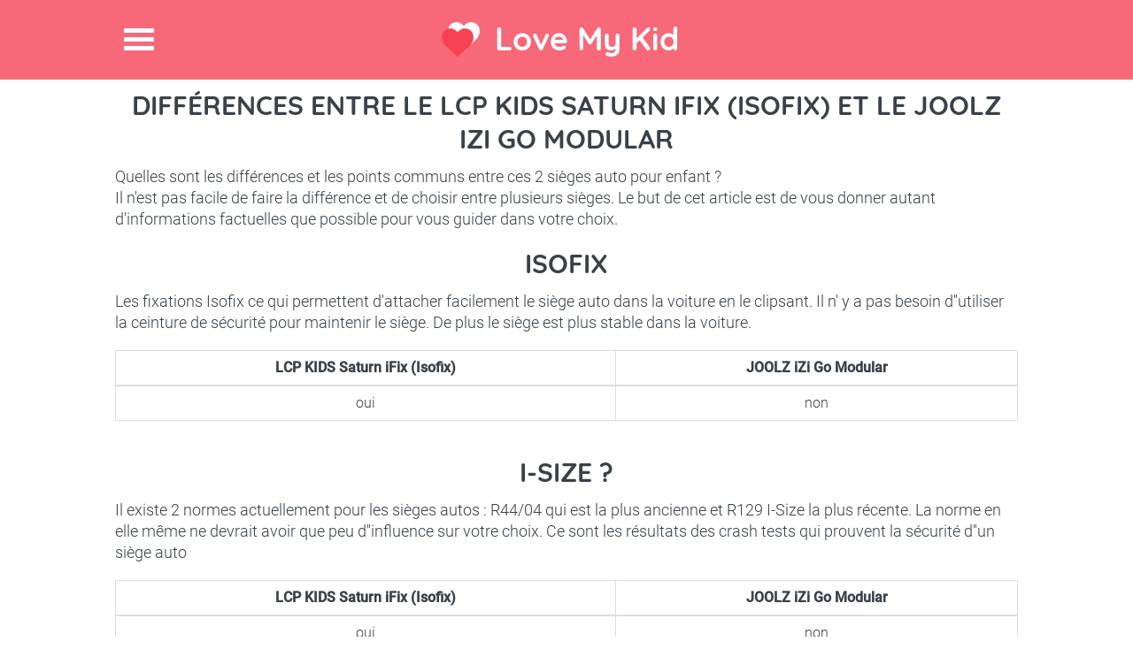

--- FILE ---
content_type: text/html; charset=utf-8
request_url: https://love-my-kid.com/fr/difference/lcp-kids-saturn-ifix-isofix/joolz-izi-go-modular
body_size: 3934
content:
<!DOCTYPE html>
<html lang="fr">
<head>
    <meta charset="utf-8" />
    <meta http-equiv="X-UA-Compatible" content="IE=edge,chrome=1">
    <meta name="viewport" content="width=device-width,initial-scale=1.0" />

    <title>Diff&#xE9;rences entre le LCP KIDS Saturn iFix (Isofix) et le JOOLZ iZi Go Modular</title>
    
    <link rel="shortcut icon" href="/favicon.png" type="image/png" />
    <script data-ad-client="ca-pub-2328367477585243" async src="https://pagead2.googlesyndication.com/pagead/js/adsbygoogle.js"></script>
</head>
<body>
    <div class="site-top">
        <header>
            <h1><a href="https://love-my-kid.com" title="Love My Kid">Love My Kid</a></h1>
            <span class="menu-icon" title="Menu">Menu</span>
        </header>
        <nav>
            <ul>
                <li><a href="/fr">Accueil</a></li>
                <li><a href="/fr/comparateur-siege-auto">Comparateur pour trouver le meilleur si&#xE8;ge auto !</a></li>
                <li><a href="/OutilCrashTest">Crash test siege auto</a></li>
                <li><a href="/fr/differences-sieges-auto">Comparateur de diff&#xE9;rences entre 2 si&#xE8;ges autos</a></li>
                <li><a href="/fr/blog-siege-auto-enfant-bebe">Blog</a></li>
                <li><a href="/fr/blog/fiches-siege-auto-enfant-bebe">Fiches Si&#xE8;ges Auto</a></li>
                <li><a href="/fr/qui-suis-je-pourquoi-ce-site">Qui suis je ?</a></li>
                <li> <a href="/fr/contact">Contact</a></li>
            </ul>
        </nav>
    </div>
    <div id="content">
        <article class="section-1">
    <h2>Différences entre le LCP KIDS Saturn iFix (Isofix) et le JOOLZ iZi Go Modular</h2>
    <p>Quelles sont les différences et les points communs entre ces 2 sièges auto pour enfant ?</p>
    <p>Il n'est pas facile de faire la différence et de choisir entre plusieurs sièges. Le but de cet article est de vous donner autant d'informations factuelles que possible pour vous guider dans votre choix.</p>

    <br />


    <h2>Isofix</h2>
    <p>Les fixations Isofix ce qui permettent d&#x27;attacher facilement le si&#xE8;ge auto dans la voiture en le clipsant. Il n&#x27; y a pas besoin d&#x27;&#x27;utiliser la ceinture de s&#xE9;curit&#xE9; pour maintenir le si&#xE8;ge. De plus le si&#xE8;ge est plus stable dans la voiture.</p>
    <br />
    <table class="table table-responsive table-bordered text-center">
        <thead><tr><th>LCP KIDS Saturn iFix (Isofix)</th><th>JOOLZ iZi Go Modular</th></tr></thead>
        <tr>
            <td>oui</td>
            <td>non</td>
        </tr>
    </table>
    <p></p>
    <br />
    <h2>I-Size ?</h2>
    <p>Il existe 2 normes actuellement pour les si&#xE8;ges autos : R44/04 qui est la plus ancienne et R129 I-Size la plus r&#xE9;cente. La norme en elle m&#xEA;me ne devrait avoir que peu d&#x27;&#x27;influence sur votre choix. Ce sont les r&#xE9;sultats des crash tests qui prouvent la s&#xE9;curit&#xE9; d&#x27;&#x27;un si&#xE8;ge auto</p>
    <br />
    <table class="table table-responsive table-bordered text-center">
        <thead><tr><th>LCP KIDS Saturn iFix (Isofix)</th><th>JOOLZ iZi Go Modular</th></tr></thead>
        <tr>
            <td>oui</td>
            <td>non</td>
        </tr>
    </table>
    <p></p>
    <br />
    <h2>Crash Test Adac</h2>
    <p>L'Adac est un organisme indépendant qui teste les sièges autos sur plusieurs critères, le plus important étant la sécurité.</p>
    <h3>Sécurité</h3>

    <table class="table table-responsive table-bordered text-center">
        <thead><tr><th>LCP KIDS Saturn iFix (Isofix)</th><th>JOOLZ iZi Go Modular</th></tr></thead>
        <tr>
            <td>1/5</td>
            <td>5/5</td>
        </tr>
    </table>
    <h3>Prix LCP KIDS Saturn iFix (Isofix)</h3>
<div class="tablePrix">
   
</div>

    <h3>Prix JOOLZ iZi Go Modular</h3>
<div class="tablePrix">
   
</div>


    <p>Les commentaires de sécurité sont presque plus importants que la note car l'Adac est parfois légèrement incohérent entre la note et le commentaire.</p>
    <br />
    <table class="table table-responsive table-bordered text-center">
        <thead><tr><th>LCP KIDS Saturn iFix (Isofix)</th><th>JOOLZ iZi Go Modular</th></tr></thead>
        <tr>
            <td>Risque &#xE9;lev&#xE9; de blessure en cas de choc frontal</td>
            <td>Tr&#xE8;s faible risque de blessure en cas de choc frontal ou lat&#xE9;ral</td>
        </tr>
        <tr>
            <td>Risque moyen de blessure en cas de choc lat&#xE9;ral</td>
            <td></td>
        </tr>
    </table>
    <p>La majorité des accidents sont des chocs frontaux. C'est le critère principal en sécurité dans le choix d'un siège auto sécurisant. La note aux crash tests latéraux peut etre largement ignorée si vous placez votre enfant au mileu de la banquette arrière.</p>

    <h3>Facilité d'utilisation / Ergonomie</h3>
    <p>Les aspects pratiques recoupent à la fois la facilité d'utilisation et d'installation mais aussi le confort pour l'enfant. A t il assez de place pour ses jambes ? Voit-il la route ou sa vision est -elle limitée ? Le siège est-il inclinable ? etc.</p>
    <br />
    <table class="table table-responsive table-bordered text-center">
        <thead><tr><th>LCP KIDS Saturn iFix (Isofix)</th><th>JOOLZ iZi Go Modular</th></tr></thead>
        <tr>
            <td>4/5</td>
            <td>4/5</td>
        </tr>
    </table>
    <h3>Non toxicité</h3>
    <p>Certains sièges autos sont bourrés de substances toxiques. Bon il n'y en a pas beaucoup mais c'est un critère important car si au final les aspects sécurité ne serviront peut être jamais (si aucun accident), l'enfant va être impacté par les substances toxiques du siège à chaque voyage.</p>
    <br />
    <table class="table table-responsive table-bordered text-center">
        <thead><tr><th>LCP KIDS Saturn iFix (Isofix)</th><th>JOOLZ iZi Go Modular</th></tr></thead>
        <tr>
            <td>4/5</td>
            <td>1/5</td>
        </tr>
    </table>
    <p>Je déconseille de choisir un siège auto avec une note en non toxicité de 3/5 ou moins.</p>
    <h3>Prix LCP KIDS Saturn iFix (Isofix)</h3>
<div class="tablePrix">
   
</div>

    <h3>Prix JOOLZ iZi Go Modular</h3>
<div class="tablePrix">
   
</div>


    <h3>Autres commentaires ADAC</h3>
    <table class="table table-responsive table-bordered text-center">
        <thead><tr><th>LCP KIDS Saturn iFix (Isofix)</th><th>JOOLZ iZi Go Modular</th></tr></thead>
        <tr>
            <td>Le si&#xE8;ge enfant est stable dans le v&#xE9;hicule</td>
            <td>Acheminement de la ceinture facile</td>
        </tr>
        <tr>
            <td>Installation du si&#xE8;ge facile</td>
            <td>Le si&#xE8;ge enfant est stable dans le v&#xE9;hicule</td>
        </tr>
        <tr>
            <td>Bon support pour les jambes</td>
            <td>Faible risque de mauvais fonctionnement</td>
        </tr>
        <tr>
            <td>Bonne vue pour l&#x27;enfant &#xE0; l&#x27;ext&#xE9;rieur</td>
            <td>Installation du si&#xE8;ge facile</td>
        </tr>
        <tr>
            <td>Position assise bon march&#xE9;</td>
            <td>Facile &#xE0; comprendre les instructions d&#x27;exploitation et les avertissements</td>
        </tr>
        <tr>
            <td>Faible encombrement dans la voiture</td>
            <td>Si&#xE8;ge tr&#xE8;s l&#xE9;ger</td>
        </tr>
        <tr>
            <td>Bon espace pour l&#x27;enfant</td>
            <td>Bon support pour les jambes</td>
        </tr>
        <tr>
            <td>Peu de mati&#xE8;res toxiques</td>
            <td>Bon rembourrage</td>
        </tr>
        <tr>
            <td>La coque est facile &#xE0; retirer</td>
            <td>Bonne vue pour l&#x27;enfant &#xE0; l&#x27;ext&#xE9;rieur</td>
        </tr>
        <tr>
            <td>Bonnes finitions</td>
            <td>Position assise bon march&#xE9;</td>
        </tr>
        <tr>
            <td>l&amp;#39;acheminement de la bande critique</td>
            <td>Faible encombrement dans la voiture</td>
        </tr>
        <tr>
            <td>Risque l&#xE9;g&#xE8;rement accru de fonctionnement incorrect</td>
            <td>Bon espace pour l&#x27;enfant</td>
        </tr>
        <tr>
            <td>Attacher la ceinture de l&#x27;enfant est un peu compliqu&#xE9;</td>
            <td>Lavage en machine possible</td>
        </tr>
        <tr>
            <td>Les instructions d&#x27;utilisation et les avertissements pr&#xE9;sentent de l&#xE9;g&#xE8;res faiblesses</td>
            <td>La coque est facile &#xE0; retirer</td>
        </tr>
        <tr>
            <td>si&#xE8;ge lourd</td>
            <td>Bonnes finitions</td>
        </tr>
        <tr>
            <td>Rembourrage mince</td>
            <td>Attacher la ceinture de l&#x27;enfant est un peu compliqu&#xE9;</td>
        </tr>
        <tr>
            <td>Lavage &#xE0; la main seulement possible</td>
            <td>Haut niveau de polluants</td>
        </tr>
    </table>


    <p>Pour consulter nos pages dédiées aux crash test de ces 2 sièges suivez ces liens :</p>
    <a href="/fr/crash-test-lcp-kids-saturn-ifix-isofix">Crash tests LCP KIDS Saturn iFix (Isofix)</a>
    <br />
    <a href="/fr/crash-test-joolz-izi-go-modular">Crash tests JOOLZ iZi Go Modular</a>

</article>
<article class="section-1">
    <div class="treetoolWidget2" ng-app="ArbreApp">
        <div class="h2like">Evitez les mauvais <span>sièges autos</span>!</div>
        <br />
        <p>Choississez la sécurité ET le prix à l'aide de notre <span class="bigfontsize"><a href="/fr/comparateur-siege-auto">Comparateur de si&#xE8;ges autos</a></span> </p>
        <br />
        <div ng-controller="ArbreCtrl" class="treetool">
    <div ui-view></div>
    <br />
</div>
    </div>
</article>
<div class="section-1 clearfix">
    <h4> Découvrez nos autres articles sur les sièges autos </h4>
            <article class="info-block">
                <img src="/images/femmequestion.jpg" class="imagethumbnail" />
                <h4><a href="/fr/guide-siege-auto/types-siege-auto?Length=2">Coque, r&#xE9;hausseur, nacelle ...J&#x27;y comprends rien !</a></h4>
                <p>
                    Coque, r&#xE9;hausseur, nacelle, bouclier... Quels sont les diff&#xE9;rents types de si&#xE8;ges autos ? Lisez notre guide de survie pour parent d&#xE9;pass&#xE9; !
                </p>
            </article>
            <article class="info-block">
                <img src="/images/recaro-zero-1.jpg" class="imagethumbnail" />
                <h4><a href="/fr/siege-auto/recaro-zero-1">Recaro Zero.1</a></h4>
                <p>
                    D&#xE9;couvrez le si&#xE8;ge autoRecaro Zero.1... 
                </p>
            </article>
            <article class="info-block">
                <img src="/images/bebe-confort-2way-pearl.jpg" class="imagethumbnail" />
                <h4><a href="/fr/siege-auto/bebe-confort-2way-pearl">Bebe Confort 2way pearl</a></h4>
                <p>
                    D&#xE9;couvrez le si&#xE8;ge auto Bebe Confort 2way Pearl ... 
                </p>
            </article>
       <article class="info-block last-info-block">
            <img src="/images/pebble-plus.jpg" class="imagethumbnail" />
            <h4><a href="/fr/siege-auto/bebe-confort-pebble-plus">Bebe Confort Pebble Plus</a></h4>
            <p>
                D&#xE9;couvrez le si&#xE8;ge autoBebe Confort Pebble Plus... 
            </p>
         </article>

</div>
 



        <link rel="stylesheet" href="/css/bundle.css?v=RRz1E9_CywmmessWM23FFpf58iuDlpMz17WInYICSGE" />
        <script src="/js/bundle.js?v=dphiHRttGMfTxMwT1cwd6Tef1vwN2HjZZntncOR6YBQ"></script>

        
    </div>
    <div class="bandeaurose">

    </div>
    <div class="section-1 services-blog clearfix">
        <article class="services">
            <h3>Services</h3>
            <ul class="h-list clearfix">
                <li><a href="/fr/comparateur-siege-auto">Comparer et trouver le meilleur si&#xE8;ge auto</a></li>
                <li><a href="/fr/qui-suis-je-pourquoi-ce-site">Qui suis je ? Pourquoi ce site ?</a></li>
                <li><a href="/Differences/Tous">Tous les diff&#xE9;rences entre sieges auto</a></li>
                <li><a href="/CrashTest/Tous">Tous les crash test siege auto</a></li>
                <li><a href="/fr/blog/fiches-siege-auto-enfant-bebe">Fiches Si&#xE8;ges Auto</a></li>
            </ul>
        </article>
        <article class="services">
            <h3>Blog</h3>
            <ul class="h-list clearfix">
                <li><a href="/fr/guide-siege-auto/siege-auto-groupe-1-2-3">Pourquoi ne pas acheter un seul si&#xE8;ge auto groupe 1 2 3 ?</a></li>
                <li><a href="/fr/guide-siege-auto/tout-sur-isofix">Tout savoir sur les fixations Isofix</a></li>
                <li><a href="/fr/guide-siege-auto/types-siege-auto">Coque, r&#xE9;hausseur, nacelle ...J&#x27;y comprends rien !</a></li>
                <li><a href="/fr/guide-siege-auto/check-list-achat-siege-auto">CheckList de l&#x27;achat de si&#xE8;ge auto : n&#x27;oubliez rien !</a></li>
                <li><a href="/fr/blogroll">BlogRoll</a></li>
            </ul>
        </article>
        <div class="brand">
            <img src="/images/brand-logo.png">
            <a title="Contact" class="contact-btn bottom-btn" href="/fr/contact">Contact</a>
        </div>
    </div>
    <!-- End Services & blog -->
    <!-- Footer -->
    <footer>
        &copy;2017-2026, <b>Love My Kid</b>. All Rights Reserved
    </footer>

    <!-- End Footer -->
    <!-- Google tag (gtag.js) -->
    <script async src="https://www.googletagmanager.com/gtag/js?id=G-05BQFE83B9"></script>
    <script>
        window.dataLayer = window.dataLayer || [];
        function gtag() { dataLayer.push(arguments); }
        gtag('js', new Date());

        gtag('config', 'G-05BQFE83B9');
    </script>
</body>
</html>

--- FILE ---
content_type: text/html; charset=utf-8
request_url: https://www.google.com/recaptcha/api2/aframe
body_size: 266
content:
<!DOCTYPE HTML><html><head><meta http-equiv="content-type" content="text/html; charset=UTF-8"></head><body><script nonce="Qrli4BdQU2D5JqpT9m2Hgw">/** Anti-fraud and anti-abuse applications only. See google.com/recaptcha */ try{var clients={'sodar':'https://pagead2.googlesyndication.com/pagead/sodar?'};window.addEventListener("message",function(a){try{if(a.source===window.parent){var b=JSON.parse(a.data);var c=clients[b['id']];if(c){var d=document.createElement('img');d.src=c+b['params']+'&rc='+(localStorage.getItem("rc::a")?sessionStorage.getItem("rc::b"):"");window.document.body.appendChild(d);sessionStorage.setItem("rc::e",parseInt(sessionStorage.getItem("rc::e")||0)+1);localStorage.setItem("rc::h",'1769044228272');}}}catch(b){}});window.parent.postMessage("_grecaptcha_ready", "*");}catch(b){}</script></body></html>